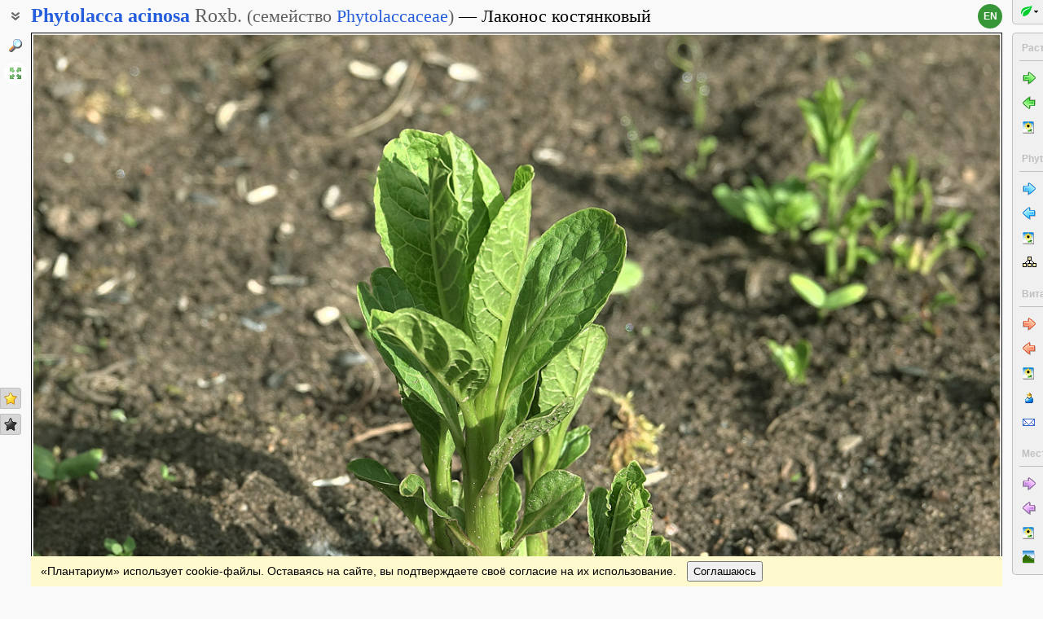

--- FILE ---
content_type: text/html; charset=UTF-8
request_url: https://www.plantarium.ru/page/image/id/711004.html
body_size: 10600
content:
<html lang="ru" class='image-page'>
	<head>
		<meta http-equiv='Content-Type' content='text/html; charset=UTF-8' />
		<meta http-equiv='Content-Script-Type' content='text/javascript' />
		<meta http-equiv='Content-Style-Type' content='text/css' />
		<meta name='robots' content='all' />
		<title>Phytolacca acinosa - Изображение особи - Плантариум</title>
		<meta name='keywords' content='Phytolacca acinosa, Фитолакка костянковая, Лаконос виноградный, Лаконос многоплодниковый, Лаконос съедобный, Лаконос ягодный, Фитолакка съедобная, Вегетативные органы, Молодое, В культуре' />
		<meta name='description' content='Phytolacca acinosa. Фитолакка костянковая, Лаконос виноградный, Лаконос многоплодниковый, Лаконос съедобный, Лаконос ягодный, Фитолакка съедобная. Ростки от корней перезимовавшего растения. Московская обл., Раменский р-н, окр. дер. Хрипань, садовый участок. 26.05.2021. Изображение особи.' />
		<meta name='author' content='Программирование и оформление: Дмитрий Геннадьевич Орешкин, 2007-2025' />
		<meta name="verify-v1" content="6qx+0U9Q2Ypx3XqryFwFJ6oGnwVzr2G/ZY5R1DhVVLE=" />
		<link rel='stylesheet' type='text/css' href='/lib/css/general_20250720.css' />
		<link rel='stylesheet' type='text/css' href='/lib/css/image.new_20210321.css' />
		<link rel='search' type='application/opensearchdescription+xml' href='/opensearch.xml' title='Плантариум' />
		<!-- apple touch icons -->
		<link rel="apple-touch-icon" href="/apple-touch-icon.png" />
		<link rel="apple-touch-icon" sizes="58x58" href="/apple-touch-icon-58.png" />
		<link rel="apple-touch-icon" sizes="76x76" href="/apple-touch-icon-76.png" />
		<link rel="apple-touch-icon" sizes="120x120" href="/apple-touch-icon-120.png" />
		<link rel="apple-touch-icon" sizes="152x152" href="/apple-touch-icon-152.png" />
		<!-- autosuggest -->
		<link type="text/css" rel="stylesheet" href="/lib/css/jquery.ui.core.css">
		<link type="text/css" rel="stylesheet" href="/lib/css/jquery.ui.autocomplete.css">
		<link type="text/css" rel="stylesheet" href="/lib/css/jquery.ui.theme.css">
		<script type="text/javascript" src="/lib/js/jquery.min.js"></script>
		<script type="text/javascript" src="/lib/js/jquery.ui.core.min.js"></script>
		<script type="text/javascript" src="/lib/js/jquery.ui.widget.min.js"></script>
		<script type="text/javascript" src="/lib/js/jquery.ui.position.min.js"></script>
		<script type="text/javascript" src="/lib/js/jquery.ui.autocomplete.min.js"></script>
		<!-- /autosuggest -->
		<script src='/lib/js/utils.system.js?20250618'></script>
		<script src='/lib/js/obj.Validator_20250309.js'></script>
		<script src='/lib/js/obj.Validator.messages_20250309.ru.js'></script>
		<script type="text/javascript" src="/lib/js/class.Popup.js?20160313"></script><script type="text/javascript" src="/lib/js/page/Image.js?20260112"></script><script type="text/javascript" src="/lib/js/image.new.js?20250702"></script><script>goApp.currentImageId=711004;goApp.imagesJsonURL="/page/images_json/id/45258.html";goApp.mainImagesJsonURL="/page/main_images_json/id/45258.html";</script><script>goApp.groupedImages=[{"ID":265234,"id":265234,"g":"20141010073818-260-5256","t":0,"W":1000,"H":857,"w":160,"h":137,"T":2,"s":"3321c82c","d":"Соплодия. Московская обл., Раменский р-н, окр. дер. Хрипань, садовый участок. 12.09.2014.","f":"265234_3321c82c.jpg"},{"ID":265235,"id":265235,"g":"20141010073818-260-5256","t":47864,"W":1000,"H":823,"w":160,"h":132,"T":2,"s":"6f0d50f0","d":"Плоды. Московская обл., Раменский р-н, окр. дер. Хрипань, садовый участок. 12.09.2014.","f":"265235_6f0d50f0.jpg"},{"ID":582467,"id":582467,"g":"20141010073818-260-5256","t":0,"W":933,"H":800,"w":160,"h":137,"T":2,"s":"5cc67553","d":"Верхушки побегов с соплодиями. Московская обл., Раменский р-н, окр. дер. Хрипань, садовый участок. 03.09.2018.","f":"582467_5cc67553.jpg"},{"ID":582468,"id":582468,"g":"20141010073818-260-5256","t":0,"W":933,"H":800,"w":160,"h":137,"T":2,"s":"3e20d586","d":"Верхушки побегов с соплодиями. Московская обл., Раменский р-н, окр. дер. Хрипань, садовый участок. 03.09.2018.","f":"582468_3e20d586.jpg"},{"ID":582469,"id":582469,"g":"20141010073818-260-5256","t":0,"W":933,"H":800,"w":160,"h":137,"T":2,"s":"dff25360","d":"Верхушки побегов с соплодиями. Московская обл., Раменский р-н, окр. дер. Хрипань, садовый участок. 03.09.2018.","f":"582469_dff25360.jpg"},{"ID":584076,"id":584076,"g":"20141010073818-260-5256","t":0,"W":933,"H":800,"w":160,"h":137,"T":2,"s":"802e6441","d":"Соплодия с созревшими и осыпавшимися плодами. Московская обл., Раменский р-н, окр. дер. Хрипань, садовый участок. 17.09.2018.","f":"584076_802e6441.jpg"},{"ID":619034,"id":619034,"g":"20141010073818-260-5256","t":0,"W":1050,"H":900,"w":160,"h":137,"T":2,"s":"997642dd","d":"Вегетирующие соцветие и листья на верхушке побега. Московская обл., Раменский р-н, окр. дер. Хрипань, садовый участок. 03.07.2019.","f":"619034_997642dd.jpg"},{"ID":620614,"id":620614,"g":"20141010073818-260-5256","t":0,"W":1050,"H":900,"w":160,"h":137,"T":2,"s":"5d154e07","d":"Соцветие и листья на верхушке побега. Московская обл., Раменский р-н, окр. дер. Хрипань, садовый участок. 13.07.2019.","f":"620614_5d154e07.jpg"},{"ID":620615,"id":620615,"g":"20141010073818-260-5256","t":0,"W":1050,"H":900,"w":160,"h":137,"T":2,"s":"d23ae89c","d":"Часть соцветия с бутонами и раскрывшимся цветком. Московская обл., Раменский р-н, окр. дер. Хрипань, садовый участок. 13.07.2019.","f":"620615_d23ae89c.jpg"},{"ID":621362,"id":621362,"g":"20141010073818-260-5256","t":0,"W":1050,"H":900,"w":160,"h":137,"T":2,"s":"b3c62bef","d":"Соцветия и листья. Московская обл., Раменский р-н, окр. дер. Хрипань, садовый участок. 20.07.2019.","f":"621362_b3c62bef.jpg"},{"ID":623831,"id":623831,"g":"20141010073818-260-5256","t":0,"W":1050,"H":900,"w":160,"h":137,"T":2,"s":"b99be600","d":"Часть соплодия с формирующимися плодами. Московская обл., Раменский р-н, окр. дер. Хрипань, садовый участок. 07.08.2019.","f":"623831_b99be600.jpg"},{"ID":629016,"id":629016,"g":"20141010073818-260-5256","t":0,"W":1050,"H":900,"w":160,"h":137,"T":2,"s":"4e8bc961","d":"Соплодия с созревающими и созревшими плодами. Московская обл., Раменский р-н, окр. дер. Хрипань, садовый участок. 17.09.2019.","f":"629016_4e8bc961.jpg"},{"ID":662900,"id":662900,"g":"20141010073818-260-5256","t":0,"W":1155,"H":900,"w":160,"h":125,"T":2,"s":"e9025470","d":"Соцветие с бутонами и листья. Московская обл., Раменский р-н, окр. дер. Хрипань, садовый участок. 16.06.2020.","f":"662900_e9025470.jpg"},{"ID":664716,"id":664716,"g":"20141010073818-260-5256","t":0,"W":1091,"H":900,"w":160,"h":132,"T":2,"s":"18a4013a","d":"Верхушки побегов с соцветиями, созревающими соплодиями и листьями. Московская обл., Раменский р-н, окр. дер. Хрипань, садовый участок. 11.07.2020.","f":"664716_18a4013a.jpg"},{"ID":679005,"id":679005,"g":"20141010073818-260-5256","t":0,"W":1082,"H":900,"w":160,"h":133,"T":2,"s":"7a4491d1","d":"Верхушка веточки с созревшим и созревающим соплодиями. Московская обл., Раменский р-н, окр. дер. Хрипань, садовый участок. 21.09.2020.","f":"679005_7a4491d1.jpg"},{"ID":711004,"id":711004,"g":"20141010073818-260-5256","t":0,"W":1306,"H":1083,"w":160,"h":133,"T":2,"s":"648e7110","d":"Ростки от корней перезимовавшего растения. Московская обл., Раменский р-н, окр. дер. Хрипань, садовый участок. 26.05.2021.","f":"711004_648e7110.jpg"},{"ID":711005,"id":711005,"g":"20141010073818-260-5256","t":0,"W":1306,"H":1080,"w":160,"h":132,"T":2,"s":"7c2c0aab","d":"Верхушки побегов с соплодиями с созревшими и незрелыми плодами. Московская обл., Раменский р-н, окр. дер. Хрипань, садовый участок. 26.09.2021.","f":"711005_7c2c0aab.jpg"},{"ID":711006,"id":711006,"g":"20141010073818-260-5256","t":0,"W":1306,"H":1080,"w":160,"h":132,"T":2,"s":86865549,"d":"Соплодие с созревшими плодами. Московская обл., Раменский р-н, окр. дер. Хрипань, садовый участок. 26.09.2021.","f":"711006_86865549.jpg"},{"ID":754205,"id":754205,"g":"20141010073818-260-5256","t":0,"W":1306,"H":1016,"w":160,"h":124,"T":2,"s":"b69334af","d":"Соплодие с созревающими плодами. Московская обл., Раменский р-н, окр. дер. Хрипань, садовый участок. 04.09.2022.","f":"754205_b69334af.jpg"},{"ID":754206,"id":754206,"g":"20141010073818-260-5256","t":109303,"W":1306,"H":1002,"w":160,"h":123,"T":2,"s":"a7fb6475","d":"Верхушки побегов с соплодиями с созревшими и незрелыми плодами. Московская обл., Раменский р-н, окр. дер. Хрипань, садовый участок. 04.09.2022.","f":"754206_a7fb6475.jpg"},{"ID":833966,"id":833966,"g":"20141010073818-260-5256","t":0,"W":1306,"H":933,"w":160,"h":114,"T":2,"s":"7197e329","d":"Часть соцветия с питающейся бабочкой-лимонницей (Gonepteryx rhamni). Московская обл., Раменский р-н, окр. дер. Хрипань, садовый участок. 05.07.2021.","f":"833966_7197e329.jpg"}]</script><script>handleArrow(39,"/page/next/for/711004.html");handleArrow(37,"/page/prev/for/711004.html")</script><script>goApp.charNavMap={"next":{"85":"\/page\/image\/id\/711005.html","71":"\/page\/image\/id\/711005.html","68":"\/page\/next\/for\/711004.html","69":"\/page\/next\/for\/711004.html","78":"\/page\/image\/id\/711005.html","84":"\/page\/image\/id\/711005.html","70":"\/page\/image\/id\/711005.html","65":"\/page\/image\/id\/711005.html","75":"\/page\/image\/id\/711005.html","76":"\/page\/image\/id\/711005.html"},"prev":{"85":"\/page\/image\/id\/679005.html","71":"\/page\/image\/id\/679005.html","68":"\/page\/prev\/for\/711004.html","69":"\/page\/prev\/for\/711004.html","78":"\/page\/image\/id\/707700.html","84":"\/page\/image\/id\/707700.html","70":"\/page\/image\/id\/710966.html","65":"\/page\/image\/id\/710966.html","75":"\/page\/image\/id\/710966.html","76":"\/page\/image\/id\/710966.html"},"defaultKey":"69"};</script><script>goApp.imgURL="/page/image/id/%id%.html";goApp.imgGroup="20141010073818-260-5256";goApp.imgPath="/dat/plants/";</script><script>goApp.strShowNext="Показать ещё %num%"</script><script>goApp.links={"templateBBCode":"[url=%img_url%][img]%img_src%[/img][/url]\n[url=https://www.plantarium.ru/page/view/item/45258.html]Phytolacca acinosa[/url] на сайте «[url=%host%]Плантариум[/url]»","templateHTML":"<a href=\"%img_url%\" title=\"Смотреть полноразмерное изображение\"><img src=\"%img_src%\" width=\"%img_width%\" height=\"%img_height%\" alt=\"Изображение особи. Автор - Виталий Гуменюк\" /></a><br /><a href=\"https://www.plantarium.ru/page/view/item/45258.html\" title=\"Перейти к описанию таксона\">Phytolacca acinosa</a> на сайте &laquo;<a href=\"%host%\">Плантариум</a>&raquo;","imageSrc":"https://www.plantarium.ru/dat/plants/0/004/711004.jpg","imageURL":"https://www.plantarium.ru/page/image/id/711004.html","resizeAppURL":"http://onf.ly/","enterWidth":"Введите требуемую ширину изображения в пикселях (точках)","intExpected":"Ширина изображения должна быть положительным целым числом не более 1024"}</script><script>goApp.tipsAndTrics={"text":"Быстрая навигация:<ul><li>[Ctrl]+[стрелка влево] — переход к предыдущему (ранее загруженному) фото;</li><li>[Ctrl]+[стрелка вправо] — переход к следующему (загруженному позднее) фото.</li></ul>Если щёлкнуть мышкой по картинке<ul><li>слева — загрузится предыдущее фото,</li><li>справа — загрузится следующее фото,</li></ul>а если при этом удерживать нажатыми кнопки<ul><li>[t] или [т] — предыдущее/следующее фото в текущем <strong>т</strong>аксоне (или в \"Неопознанных особях\");</li><li>[g] или [г] — предыдущее/следующее фото в <strong>г</strong>руппе.</li><li>[a] или [а] — предыдущее/следующее фото из снимков, загруженных <strong>а</strong>втором текущего изображения;</li><li>[l] или [л] — предыдущее/следующее фото в <strong>л</strong>окации (географической точке).</li><li>[e] или [в] — предыдущее/следующее среди <strong>в</strong>сех фото (это режим по умолчанию).</li></ul>Чтобы изменить режим перехода, действующий по умолчанию, на один из описанных выше, щёлкните по кнопкам-стрелочкам на картинке правой кнопкой мыши и воспользуйтесь появившимся меню.<br /><br /><p class=\"bold\">Для авторизованных пользователей</p>Быстрая положительная оценка:<ul><li>[Ctrl]+[* на цифровой клавиатуре] — ставит \"золотую звёздочку\" фото.</li></ul>Быстрое редактирование:<ul><li>[Ctrl]+[Enter] — открытие формы редактирования свойств фото;</li><li>[Ctrl]+[Enter] при открытой форме редактирования (если курсор в тексте) — отправка (сохранение) изменений на сервер.</li></ul>"}</script>
		<script>function googleTranslateElementInit() {new google.translate.TranslateElement({pageLanguage: "ru",multilanguagePage: true});}</script><script src="//translate.google.com/translate_a/element.js?cb=googleTranslateElementInit"></script>
	</head>
	<body id="documentBody" class="" onkeydown="goApp.openEditOnKedown(event)">
		<!-- Rating@Mail.ru counter -->
		<script type="text/javascript">
		var _tmr = window._tmr || (window._tmr = []);
		_tmr.push({id: "1354914", type: "pageView", start: (new Date()).getTime()});
		(function (d, w, id) {
		  if (d.getElementById(id)) return;
		  var ts = d.createElement("script"); ts.type = "text/javascript"; ts.async = true; ts.id = id;
		  ts.src = "https://top-fwz1.mail.ru/js/code.js";
		  var f = function () {var s = d.getElementsByTagName("script")[0]; s.parentNode.insertBefore(ts, s);};
		  if (w.opera == "[object Opera]") { d.addEventListener("DOMContentLoaded", f, false); } else { f(); }
		})(document, window, "topmailru-code");
		</script><noscript><div>
		<img src="https://top-fwz1.mail.ru/counter?id=1354914;js=na" style="border:0;position:absolute;left:-9999px;" alt="Top.Mail.Ru" />
		</div></noscript>
		<!-- //Rating@Mail.ru counter -->
		<div class="page-top-pane">
			<div id="pageHeadPane" class="page-head-pane">
				<div class="page-head">
					<div class="page-head-content">
						<div class="page-head-title">
							<span class="page-head-primary-title"><span class=""><span class="taxon-name taxon-name-modern">Phytolacca</span> <span class="taxon-name taxon-name-modern">acinosa</span> <span class="taxon-author">Roxb.</span><span class="family"> (<span class="taxon-type">семейство</span> <a href="/page/view/item/43388.html">Phytolaccaceae</a>)</span></span></span><div
								class="page-head-secondary-title"><span class="main-russian-name">Лаконос костянковый</span></div>
						</div>
						<div class="page-head-inner-content"><div>Фитолакка костянковая</div><div>Лаконос виноградный</div><div>Лаконос многоплодниковый</div><div>Лаконос съедобный</div><div>Лаконос ягодный</div><div>Фитолакка съедобная</div></div>
					</div>
				</div>
			</div>
			<div id="langSwitcher" class="ru" lang="en" title="View this page in English"><a href="/lang/en/page/image/id/711004.html">en</a></div>
		</div>

		<div id="headControlButton" class="head-control-button" title="Показать названия таксона"></div>

		<div class="page-content-pane"><div id="imageTopAnchor"></div><span id="imageWrapper" class="image-wrapper"><img id="imgMain" class="img-full" src="/dat/plants/0/004/711004_648e7110.jpg" width="1306" height="1083" init_width="1306" init_height="1083" alt="Изображение особи Phytolacca acinosa." ondblclick="goApp.animatedScrollTo(&quot;#imageTopAnchor&quot;, 300)" /><a id="nav-area-prev" class="nav-area left" href="/page/prev/for/711004.html" title="Смотреть предыдущую фотографию"><div class="nav-area-shadow"></div><div class="nav-area-content nav-circle"></div><div class="nav-area-content nav-arrow"></div></a><a id="nav-area-next" class="nav-area right" href="/page/next/for/711004.html" title="Смотреть следующую фотографию"><div class="nav-area-shadow"></div><div class="nav-area-content nav-circle"></div><div class="nav-area-content nav-arrow"></div></a><div id="navModeMenu" class="nav-mode-menu"><div id="navModeMenuContent" class="nav-mode-menu-content"><div class="nav-mode-hint">Режим перехода по умолчанию:</div><a class="side-menu-item smi-next" disabled="disabled">к другому фото в порядке загрузки</a><a class="side-menu-item smi-next-blue" onclick="goApp.setDefaultNavMode(&quot;t&quot;)">к другому фото таксона</a><a class="side-menu-item smi-next-yellow" onclick="goApp.setDefaultNavMode(&quot;g&quot;)">к другому фото в группе</a><a class="side-menu-item smi-next-red" onclick="goApp.setDefaultNavMode(&quot;a&quot;)">к другому фото автора</a><a class="side-menu-item smi-next-violet" onclick="goApp.setDefaultNavMode(&quot;l&quot;)">к другому фото в географической точке</a></div></div></span><div id="img-info-pane" class="img-info-pane"><div class="img-description">Ростки от корней перезимовавшего растения. Московская обл., Раменский р-н, окр. дер. Хрипань, садовый участок. 26.05.2021.</div><div class="img-author"><a href="/page/personal/of/260.html">Виталий Гуменюк</a>&nbsp;<span class="no-wrap"><span style="cursor:help; color: red" title="Правила использования этого фото: Только по разрешению / все права защищены">©</span> <span title="2021-10-20 09:52:11">2021</span></span>; таксон определил(а) <a href="/page/personal/of/441.html">Александр Эбель</a></div><div class="img-location">Координаты:  55° 38′ 25.00″ с.ш.,  38° 11′ 23.02″ в.д. (смотреть на картах <a href="https://maps.google.com/maps?ll=55.640278,38.189728&q=55.640278,38.189728&z=13&hl=ru" target="_blank">Google</a>, <a href="https://maps.yandex.ru/?ll=38.189728,55.640278&l=sat&z=14&spn=0.1,0.1&pt=38.189728,55.640278,pmgnm1" target="_blank">Яндекса</a>, <a href="https://www.openstreetmap.org/?mlat=55.640278&mlon=38.189728#map=14/55.640278/38.189728" target="_blank">OpenStreetMap</a>)</div><div class="img-location">Место съёмки: <a href="/page/landscapes/point/1344.html" title="Перейти на страницу с описанием географической точки, в которой снято растение/лишайник" onclick="return goApp.showPointMenu(this,event)" oncontextmenu="return goApp.showPointMenu(this,event)">Хрипань</a></div></div><div class="form-hint"><script>document.write('Можете уточнить или исправить определение? Есть сомнения или замечания? <a href="/page/registration.html">Зарегистрируйтесь</a>, и вы сможете <a href="/page/help/topic/photo_moving.html">перенести фото</a> к нужному таксону<!-- или начать его обсуждение <a href="http://forum.plantarium.ru/viewforum.php?id=2">на форуме</a>-->!')</script></div><form name="formn" onsubmit="return true" method="post" onreset="return goValidator.confirmReset()"><input name="key" value="3082" type="hidden" /><input name="id" value="711004" type="hidden" /><input name="operation" value="set_navigation_mode" type="hidden" /><input name="mode" value="" type="hidden" /><input name="page" value="image" type="hidden" /></form><div class="see-also">Смотри также:</div><div class="fast-task-pane"><div class="fast-task-item fast-task-group"><a title="Просмотреть превью других снимков этой особи или особей из этой же популяции" href="javascript://show group previews" onclick="goApp.showGroupPreviews(this)" class="command">Все фото в группе</a> (21)</div><div class="fast-task-item fast-task-point"><a title="Перейти на страницу с описанием географической точки, в которой снято растение/лишайник" href="/page/landscapes/point/1344.html" onclick="return goApp.showPointMenu(this,event)" oncontextmenu="return goApp.showPointMenu(this,event)">Место съёмки</a></div><div class="fast-task-item fast-task-taxon-previews"><a title="Просмотреть список других фотографий таксона" href="/page/view/item/45258.html" onclick="return goApp.loadAndShowPreviews(this)" class="command">Все фото таксона</a> (187)</div><div class="fast-task-item fast-task-taxon-page"><a title="Перейти к описанию и фотографиям таксона" href="/page/view/item/45258.html">Описание таксона</a></div><div class="fast-task-item fast-task-codes"><a title="Получить HTML или BBCode чтобы вставить ссылку с превью этой страницы" href="javascript://shows HTML and BBCode to create link to this page" onclick="goApp.showLinkCodes(this)" class="command">Код для ссылки в Сети</a></div><div class="fast-task-item fast-task-codes"><a title="Получить код ссылки для использования в печатных публикациях" href="javascript://shows references for print publications" onclick="goApp.showPrintReferences(this)" class="command">Ссылки для публикаций</a></div></div><div id="boxTaskContentPane"><div id="boxGroupSect" style="display:none" class=" page-section"><h2 class="page-section-title"><a href="#boxGroupSect" id="boxGroupSect">Все фото в группе</a></h2><div class="img-preview-list" id="boxGroupList"></div><script>goApp.showGroupPreviews(null, true)</script><div id="boxGroupView"><div class="see-fullsize-group"><a title="Отобразить другие фото из группы в полный размер на этой странице" href="javascript://show other full-size images of plant here" onclick="goApp.showGroupImages()" class="command">Показать полноразмерные изображения</a></div></div></div><div id="boxPreviewSect" style="display:none" class=" page-section"><h2 class="page-section-title"><a href="#boxPreviewSect" id="boxPreviewSect">Все фото таксона</a></h2><div class="img-preview-list-container"><div class="img-preview-list" id="boxPreviewList"></div></div><div id="boxTaxonView"><div class="see-fullsize-group"><a title="Отобразить другие фото из группы в полный размер на этой странице" href="javascript://show other full-size images of taxon here" onclick="goApp.showTaxonImages(this, 0)" class="command">Показать полноразмерные изображения</a></div></div></div><div id="boxLinkCodeSect" style="display:none" class=" page-section"><h2 class="page-section-title"><a href="#boxLinkCodeSect" id="boxLinkCodeSect">Код ссылки на фото</a></h2><table class="form-table" width="100%" cellpadding="0" cellspacing="0"><col width="120" /><tbody><tr><td class="form-label">Создать:</td><td class="form-control"><a class="command" title="Показать код на этом языке" href="javascript://generate HTML code" onclick="goApp.getHTMLCodePreview(this,160,133)">HTML</a>&nbsp;или&nbsp;<a class="command" title="Показать код на этом языке" href="javascript://generate BBCode" onclick="goApp.getBBCodePreview(this,160,133)">BBCode</a> с "превьюшкой"</td></tr><tr><td class="top form-label">Код для ссылки в Сети:</td><td class="form-control"><textarea id="textCode" class="ctrl-spread" rows="5" readonly="readonly">Выберите в строке выше тип кода для ссылки, который вы хотели бы получить.
HTML пригоден для вставки в тело страниц, BBCode - для форумов, поддерживающих этот язык разметки.</textarea></td></tr><tr><td class="top form-label">Так это будет выглядеть:</td><td class="form-control"><a href="/page/image/id/711004.html" title="Смотреть полноразмерное изображение"><img src="/dat/plants/0/004/711004.jpg" alt="Изображение особи. Автор - Виталий Гуменюк" /></a><br /><a href="https://www.plantarium.ru/page/view/item/45258.html" title="Перейти к описанию таксона">Phytolacca acinosa</a> на сайте &laquo;<a href="https://www.plantarium.ru/">Плантариум</a>&raquo;</td></tr></tbody></table></div><div id="boxLinkReferencesSect" style="display:none" class=" page-section"><h2 class="page-section-title"><a href="#boxLinkReferencesSect" id="boxLinkReferencesSect">Ссылки для публикаций</a></h2><div class="text-sample reference" style="margin: 5px 0px">Гуменюк В.И. 2021. Изображение Phytolacca acinosa Roxb. // Плантариум. Растения и лишайники России и сопредельных стран: открытый онлайн атлас и определитель растений. [Электронный ресурс] URL: <a href="https://www.plantarium.ru/page/image/id/711004.html">https://www.plantarium.ru/page/image/id/711004.html</a> (дата обращения: 27.01.2026).</div><div class="text-sample reference" style="margin: 5px 0px">Гуменюк В.И. 2021. Image of Phytolacca acinosa Roxb. // Plantarium. Plants and lichens of Russia and neighboring countries: open online galleries and plant identification guide. URL: <a href="https://www.plantarium.ru/lang/en/page/image/id/711004.html">https://www.plantarium.ru/lang/en/page/image/id/711004.html</a> (accessed on 27 Jan 2026).</div></div></div><div id="pointMenu" class="popup popup-menu" style="display:none;width:200px" onclick="goApp.pointMenu.stopEvent(event);goApp.pointMenu.close();" title=""><a id="cmPointLandscapes" title="Смотреть пейзажи из данного региона" class="side-menu-item smi-landscape" href="/page/landscapes/point/1344.html">Ландшафты и сообщества</a><a id="cmPointPlants" title="Смотреть фото растений и лишайников из данного региона" class="side-menu-item smi-plant" href="/page/dwellers/point/1344.html">Растения и лишайники</a><a id="cmPointTaxons" title="Смотреть список таксонов растений/лишайников, сфотографированных в данном регионе" class="side-menu-item smi-illustrated" href="/page/illustrated/point/1344.html">Таксоны с фото</a><a id="cmDiscussView" class="side-menu-item smi-project-forum" href="/page/topic/id/56511.html">Смотреть обсуждение</a></div><div id="tipsAndTricsSection" class="tips-n-trics-section"><button class="tips-n-trics-button" onclick="goApp.toggleTipsAndTrics()">Полезные приёмы</button><div id="tipsAndTricsWrapper" class="tips-n-trics-wrapper" style="height: 0px"><div id="tipsAndTricsText" class="tips-n-trics-text"></div></div></div></div>

		<div class="full-image-wrapper">
			<img src="/dat/plants/0/004/711004_648e7110.jpg" width="1306" height="1083" />
			<a class="back-to-content" onclick="goApp.hideFullSizeImage(); return false;"></a>
		</div>

		<div class="page-left-bottom-pane">
			<div id="scrollTopButton" class="scroll-top-button" title="Наверх" onclick="goApp.slideToTop()"></div>
		</div>

		<div class="page-left-pane"><span class="vote-shortcut-group"><a class="search-link" title="Поиск описаний видов, родов, семейств и т.п. по названию" href="/page/search.html"></a><span class="vote-shortcut smi-expand full-image-view-button" title="Смотреть изображение в полном размере" onclick="goApp.showFullSizeImage();"></span></span><span class="vote-shortcut-group"><a class="vote-shortcut smi-star-good" title="Мне нравится это фото" target="_blank" href="/page/login.html"></a><a class="vote-shortcut smi-star-bad" title="Мне не нравится это фото" target="_blank" href="/page/login.html"></a></span></div>

		<div id="pageRightPane" class="page-right-pane">
			<div id="mainMenuPane" class="main-menu-pane">
				<div id="mainMenu" class="main-menu">
					<div class="plantarium-link-box">
						<a class="primary-link" href="/">Плантариум</a>
						<a class="secondary-link" href="/">определитель растений онлайн</a>
					</div>
					<div class="side-pane"><div class="side-pane-title">Сервисы</div> <div class="side-pane-content"><a title="Поиск растения по внешним признакам" href="/page/find.html" class="side-menu-item smi-find">Определение растения</a> <a title="Поиск описаний видов, родов, семейств и т.п. по названию" href="/page/search.html" class="side-menu-item smi-search" id="taxon-search-menu" onclick="return openTaxonSearchForm(this)">Поиск таксонов</a> <form id="side-taxon-search-form" class="side-search-form" name="taxon_search" method="get" style="display:none" onsubmit="return goValidator.check(this)" action="/page/search.html"><a id="taxon-search-link" class="side-menu-item smi-search title" href="/page/search.html" onclick="return hideTaxonSearchForm()">Поиск таксонов</a><div class="side-search-input-box"><input id="side-taxon-search-value" type="text" name="sample" class="side-search-form-sample text" correct="trim strip" check="required" oninput="actualizeSearchLink(this, &quot;/page/search.html&quot;, [&quot;taxon-search-link&quot;, &quot;taxon-ext-search-link&quot;])" onpaste="e = this; setTimeout(function() { $(e).autocomplete('search', e.value) }, 0)" /></div><div class="side-search-button-box"><input type="submit" value="Найти" /><input type="button" value="&lt;&lt;" style="width: auto" title="Стереть слово" onclick="clearWordInControl(this.form.sample);actualizeSearchLink(this.form.sample, &quot;/page/search.html&quot;, [&quot;taxon-search-link&quot;, &quot;taxon-ext-search-link&quot;])" /></div><a id="taxon-ext-search-link" class="side-menu-item smi-search" href="/page/search.html">Расширенный поиск</a><div class="side-menu-separator"></div></form> <a title="Поиск административных и физико-географических регионов и точек по названию и описаниям положения" href="/page/place_search.html" class="side-menu-item smi-search" id="point-search-menu" onclick="return openPointSearchForm(this)">Поиск регионов и точек</a> <form class="side-search-form" name="point_search" method="get" style="display:none" onsubmit="return goValidator.check(this)" action="/page/place_search.html"><a id="place-search-link" href="/page/place_search.html" class="side-menu-item smi-search title" onclick="return hidePointSearchForm()">Поиск регионов и точек</a><div class="side-search-input-box"><input type="text" name="sample" class="side-search-form-sample text" correct="trim strip" check="required" oninput="actualizeSearchLink(this, &quot;/page/place_search.html&quot;, [&quot;place-search-link&quot;, &quot;place-ext-search-link&quot;])" /></div><div class="side-search-button-box"><input type="submit" value="Найти" /><input type="button" value="&lt;&lt;" style="width: auto" title="Стереть слово" onclick="clearWordInControl(this.form.sample);actualizeSearchLink(this.form.sample, &quot;/page/place_search.html&quot;, [&quot;place-search-link&quot;, &quot;place-ext-search-link&quot;])" /></div><a id="place-ext-search-link" class="side-menu-item smi-search" href="/page/place_search.html">Расширенный поиск</a><div class="side-menu-separator"></div></form> <a id="taxa-in-text-menu" title="Поиск латинских (научных) названий растений и лишайников в тексте" href="/page/taxa_in_text.html" class="side-menu-item smi-text">Проверка названий</a></div> </div><div class="side-pane"><div class="side-pane-title">Местообитания</div> <div class="side-pane-content"><a title="Просмотр галереи пейзажных фотографий" href="/page/landscapes.html" class="side-menu-item smi-landscape">Ландшафты и сообщества</a></div> </div><div class="side-pane"><div class="side-pane-title">Сообщество</div> <div class="side-pane-content"><a title="Темы с новыми сообщениями" href="/page/active_topics.html" class="side-menu-item smi-project-forum-unread">Активные обсуждения</a> <a href="/page/help.html" title="Получение информации о пользовании сайтом" class="side-menu-item smi-help">Справочный центр</a></div> </div><div class="side-pane"><div class="side-pane-title">Участник</div> <div class="side-pane-content"><a href="/page/login.html" title="Вход в авторизованный режим" class="side-menu-item smi-login highlighted">Авторизация</a> <a href="/page/registration.html" title="Присоединение к участникам проекта" class="side-menu-item smi-registration">Регистрация</a> <a title="Получить забытый пароль на ваш e-mail" href="/page/password.html" class="side-menu-item smi-password">Восстановление пароля</a></div> </div>
				</div>
				<div class="main-menu-button">
					<div class="main-menu-arrow" title=""></div>
				</div>
			</div>
			<div id="taskMenuPane" class="task-menu-pane">
				<div id="taskMenu" class="task-menu"><div class="side-pane collapsible-side-pane"><div class="side-pane-title"><span>Растения и лишайники</span><button class="toggler" onclick="var box=$(this.parentNode.parentNode); box.toggleClass(&quot;collapsed&quot;, !box.hasClass(&quot;collapsed&quot;));"></button></div> <div class="side-pane-content"><a href="/page/next/for/711004.html" title="Смотреть следующую фотографию (Ctrl+→)" class="side-menu-item smi-next">Следующее фото</a> <a href="/page/prev/for/711004.html" title="Смотреть предыдущую фотографию (Ctrl+←)" class="side-menu-item smi-prev">Предыдущее фото</a> <a title="Просмотреть галерею изображений растений и лишайников" href="/page/gallery.html" class="side-menu-item smi-plant">Все фотографии</a></div> </div><div class="side-pane collapsible-side-pane"><div class="side-pane-title"><span>Phytolacca acinosa</span><button class="toggler" onclick="var box=$(this.parentNode.parentNode); box.toggleClass(&quot;collapsed&quot;, !box.hasClass(&quot;collapsed&quot;));"></button></div> <div class="side-pane-content"><a href="/page/image/id/711005.html" title="Смотреть следующую фотографию" class="side-menu-item smi-next-blue">Следующее фото</a> <a href="/page/image/id/707700.html" title="Смотреть предыдущую фотографию" class="side-menu-item smi-prev-blue">Предыдущее фото</a> <a href="/page/view/item/45258.html" title="Перейти к описанию свойств таксона" class="side-menu-item smi-plant">Описание и другие фото</a> <a href="/page/taxonomy/taxon/45258.html" title="Перейти к списку субтаксонов" class="side-menu-item smi-taxons">Список субтаксонов</a></div> </div><div class="side-pane collapsible-side-pane"><div class="side-pane-title"><span>Виталий Гуменюк</span><button class="toggler" onclick="var box=$(this.parentNode.parentNode); box.toggleClass(&quot;collapsed&quot;, !box.hasClass(&quot;collapsed&quot;));"></button></div> <div class="side-pane-content"><a href="/page/image/id/711005.html" title="Смотреть следующую фотографию" class="side-menu-item smi-next-red">Следующее фото</a> <a href="/page/image/id/710966.html" title="Смотреть предыдущую фотографию" class="side-menu-item smi-prev-red">Предыдущее фото</a> <a title="Просмотр фотографий растений и лишайников, опубликованных автором" href="/page/gallery/of/260.html" class="side-menu-item smi-plant">Растения и лишайники</a> <a href="/page/personal/of/260.html" title="Перейти на страницу участника проекта" class="side-menu-item smi-user">Персональная страница</a> <a href="/page/feedback/user/260.html" title="Связаться с автором фото по электронной почте (в новом окне)" target="_blank" class="side-menu-item smi-mail">Связь по e-mail</a></div> </div><div class="side-pane collapsible-side-pane"><div class="side-pane-title"><span>Место съёмки</span><button class="toggler" onclick="var box=$(this.parentNode.parentNode); box.toggleClass(&quot;collapsed&quot;, !box.hasClass(&quot;collapsed&quot;));"></button></div> <div class="side-pane-content"><a href="/page/image/id/711005.html" title="Смотреть следующую фотографию" class="side-menu-item smi-next-violet">Следующее фото</a> <a href="/page/image/id/710966.html" title="Смотреть предыдущую фотографию" class="side-menu-item smi-prev-violet">Предыдущее фото</a> <a title="Смотреть фото растений и лишайников из географической точки" href="/page/dwellers/point/1344.html" class="side-menu-item smi-plant">Фото растений и лишайников</a> <a title="Смотреть пейзажи из географической точки" href="/page/landscapes/point/1344.html" class="side-menu-item smi-landscape">Ландшафты и сообщества</a></div> </div>
					<div id="taskMenuExpandButtonWrapper" class="expand-button-wrapper"><a class="expand-button"></a></div>
				</div>
			</div>
		</div>

		<!-- footer -->
		<div class="page-footer-separator form-separator form-separator-top"></div>
		<table class="page-footer" cellpadding="0" cellspacing="0" width="100%">
			<tbody>
				<tr>
					<td width="100">
						<!-- Rating@Mail.ru logo -->
						<a href="https://top.mail.ru/jump?from=1354914">
						<img src="https://top-fwz1.mail.ru/counter?id=1354914;t=502;l=1" style="border:0;" height="31" width="88" alt="Top.Mail.Ru" /></a>
						<!-- //Rating@Mail.ru logo -->
					</td>
					<td width="100" class="no-wrap"><a href="/page/feedback.html" title="Связь с администрацией проекта по электронной почте">Обратная связь</a></td>
					<td colspan="2" width="*"><span class="red">Правила использования этого фото: <span style="text-transform: lowercase">Только по разрешению / все права защищены</span> (©). Копирование и перепечатывание этого изображения возможно лишь с разрешения <a href="/page/feedback/user/260.html">автора</a>. <a href="https://ru.wikipedia.org/wiki/%D0%90%D0%B2%D1%82%D0%BE%D1%80%D1%81%D0%BA%D0%BE%D0%B5_%D0%BF%D1%80%D0%B0%D0%B2%D0%BE" target="_blank" title="Открыть страницу с описанием">Подробнее</a></span></td>
				</tr>
			</tbody>
		</table>
		<div id="cookieAcceptPane" style="padding: 6px 12px; position: sticky; position: -webkit-sticky; bottom: 0px; z-index: 9999; background-color: lemonchiffon; color: initial">«Плантариум» использует cookie-файлы. Оставаясь на сайте, вы подтверждаете своё согласие на их использование.<button id="cookieAcceptBtn" type="button" onclick="acceptWithCookies(this, &quot;/page/agree_with_cookies.html&quot;)" style="margin-left: 1em; padding: 3px 6px">Соглашаюсь</button><script>function acceptWithCookies(oBtn, sURL)
			{
				var oTransport	= getTransport();

				if (oTransport)
				{
					oBtn.disabled = true;
					oTransport.onreadystatechange = function()
					{
						try
						{
							if (oTransport.readyState != 4) return;

							if (oTransport.status == 200)
								document.getElementById("cookieAcceptPane").remove();
							else
								oBtn.disabled = false;
						}
						catch(e)
						{
							oBtn.disabled = false;
						}
					};

					oTransport.open("GET", sURL, true);
					oTransport.send(null);
				}
			}</script></div>
		<script>goApp.fitImage(true)</script>
	</body>
</html>
